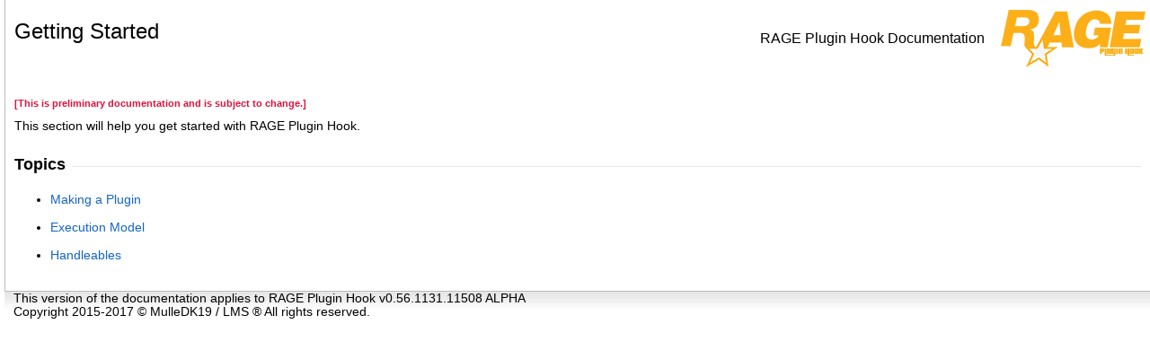

--- FILE ---
content_type: text/html
request_url: https://docs.ragepluginhook.net/html/e934ee8e-1c72-4259-bb65-8276c48de660.htm
body_size: 1137
content:
<html><head><meta http-equiv="X-UA-Compatible" content="IE=edge" /><link rel="shortcut icon" href="../icons/favicon.ico" /><style type="text/css">.OH_CodeSnippetContainerTabLeftActive, .OH_CodeSnippetContainerTabLeft,.OH_CodeSnippetContainerTabLeftDisabled { }.OH_CodeSnippetContainerTabRightActive, .OH_CodeSnippetContainerTabRight,.OH_CodeSnippetContainerTabRightDisabled { }.OH_footer { }</style><link rel="stylesheet" type="text/css" href="../styles/branding.css" /><link rel="stylesheet" type="text/css" href="../styles/branding-en-US.css" /><script type="text/javascript" src="../scripts/branding.js"> </script><meta http-equiv="Content-Type" content="text/html; charset=UTF-8" /><title>Getting Started</title><meta name="Language" content="en-us" /><meta name="Microsoft.Help.Id" content="e934ee8e-1c72-4259-bb65-8276c48de660" /><meta name="Description" content="This section will help you get started with RAGE Plugin Hook." /><meta name="Microsoft.Help.ContentType" content="Concepts" /><meta name="BrandingAware" content="true" /><script type="text/javascript" src="../scripts/clipboard.min.js"></script></head><body onload="OnLoad('cs')"><input type="hidden" id="userDataCache" class="userDataStyle" /><div class="OH_outerDiv"><div class="OH_outerContent"><table class="TitleTable"><tr><td class="OH_tdTitleColumn"><h1>Getting Started</h1></td><td class="OH_tdRunningTitleColumn">RAGE Plugin Hook Documentation</td><td class="OH_tdLogoColumn"><img src="../icons/Help.png" /></td></tr></table><div id="mainSection"><div id="mainBody"><span class="introStyle"></span> <p style="color: #dc143c; font-size: 8.5pt; font-weight: bold;">[This is preliminary documentation and is subject to change.]</p><div class="introduction"><p>This section will help you get started with RAGE Plugin Hook.</p></div><div class="OH_CollapsibleAreaRegion"><div class="OH_regiontitle">Topics</div><div class="OH_CollapsibleArea_HrDiv"><hr class="OH_CollapsibleArea_Hr" /></div></div><div class="OH_clear"> </div><ul><li><p><a href="51ce7151-4a76-4b21-be90-34d114769311.htm">Making a Plugin</a></p></li><li><p><a href="4c04eafe-2474-4f41-9087-ac47bb16d491.htm">Execution Model</a></p></li><li><p><a href="9b89eeec-ee62-421e-90d1-9785ac20ef09.htm">Handleables</a></p></li></ul></div></div></div></div><div id="OH_footer" class="OH_footer">This version of the documentation applies to RAGE Plugin Hook v0.56.1131.11508 ALPHA<p>Copyright 2015-2017 © MulleDK19 / LMS ® All rights reserved.</p></div><script defer src="https://static.cloudflareinsights.com/beacon.min.js/vcd15cbe7772f49c399c6a5babf22c1241717689176015" integrity="sha512-ZpsOmlRQV6y907TI0dKBHq9Md29nnaEIPlkf84rnaERnq6zvWvPUqr2ft8M1aS28oN72PdrCzSjY4U6VaAw1EQ==" data-cf-beacon='{"version":"2024.11.0","token":"89214530253f4314aad86bb428fdad2e","r":1,"server_timing":{"name":{"cfCacheStatus":true,"cfEdge":true,"cfExtPri":true,"cfL4":true,"cfOrigin":true,"cfSpeedBrain":true},"location_startswith":null}}' crossorigin="anonymous"></script>
</body></html>